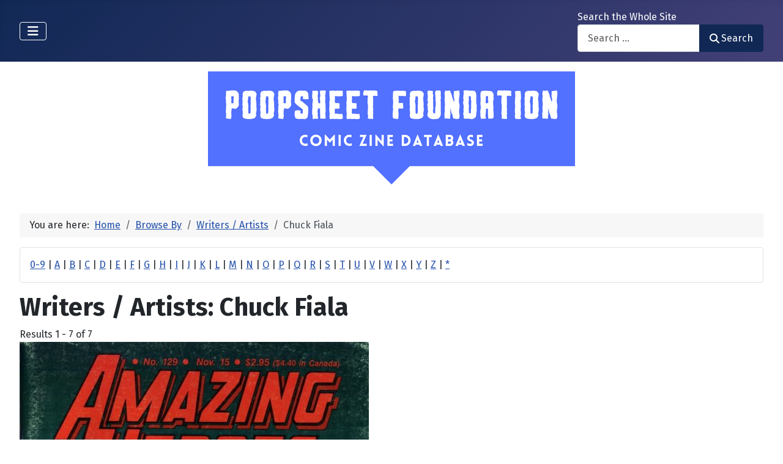

--- FILE ---
content_type: text/html; charset=utf-8
request_url: https://www.poopsheetfoundation.com/index.php/browse-by/writers-artists?value=Chuck%20Fiala
body_size: 11431
content:
<!DOCTYPE html>
<html lang="en-gb" dir="ltr">

<head>
    <meta charset="utf-8">
	<meta name="viewport" content="width=device-width, initial-scale=1">
	<meta name="description" content="Mini-comic and fanzine database of small press and fan publications from the 1960s to the present.">
	<meta name="generator" content="Joomla! - Open Source Content Management">
	<title>Writers / Artists: Chuck Fiala - Poopsheet Foundation</title>
	<link href="/media/system/images/joomla-favicon.svg" rel="icon" type="image/svg+xml">
	<link href="/media/system/images/favicon.ico" rel="alternate icon" type="image/vnd.microsoft.icon">
	<link href="/media/system/images/joomla-favicon-pinned.svg" rel="mask-icon" color="#000">

    <link href="/media/system/css/joomla-fontawesome.min.css?a833cf" rel="lazy-stylesheet"><noscript><link href="/media/system/css/joomla-fontawesome.min.css?a833cf" rel="stylesheet"></noscript>
	<link href="/media/vendor/bootstrap/css/bootstrap.min.css?5.3.3" rel="stylesheet">
	<link href="https://fonts.googleapis.com/css2?family=Fira+Sans:wght@100;300;400;700&amp;display=swap" rel="lazy-stylesheet" crossorigin="anonymous"><noscript><link href="https://fonts.googleapis.com/css2?family=Fira+Sans:wght@100;300;400;700&amp;display=swap" rel="stylesheet"></noscript>
	<link href="/media/templates/site/cassiopeia/css/template.min.css?a833cf" rel="stylesheet">
	<link href="/media/templates/site/cassiopeia/css/global/colors_standard.min.css?a833cf" rel="stylesheet">
	<link href="/media/com_mtree/css/tree.css?a833cf" rel="stylesheet" defer>
	<link href="/media/mod_mt_listings/css/mod_mt_listings.css?a833cf" rel="stylesheet">
	<link href="/media/plg_system_webauthn/css/button.min.css?a833cf" rel="stylesheet">
	<link href="/media/vendor/awesomplete/css/awesomplete.css?1.1.7" rel="stylesheet">
	<link href="/media/templates/site/cassiopeia/css/vendor/joomla-custom-elements/joomla-alert.min.css?0.4.1" rel="stylesheet">
	<link href="/components/com_mtree/templates/banyan/template.css" rel="stylesheet">
	<link href="/media/com_mtree/js/jquery.typeahead.css" rel="stylesheet">
	<link href="/media/mod_mt_alphaindex/css/mod_mt_alphaindex.css" rel="stylesheet">
	<style>:root {
		--hue: 214;
		--template-bg-light: #f0f4fb;
		--template-text-dark: #495057;
		--template-text-light: #ffffff;
		--template-link-color: var(--link-color);
		--template-special-color: #001B4C;
		--cassiopeia-font-family-body: "Fira Sans", sans-serif;
			--cassiopeia-font-family-headings: "Fira Sans", sans-serif;
			--cassiopeia-font-weight-normal: 400;
			--cassiopeia-font-weight-headings: 700;
	}</style>

    <script src="/media/vendor/metismenujs/js/metismenujs.min.js?1.4.0" defer></script>
	<script src="/media/vendor/jquery/js/jquery.min.js?3.7.1"></script>
	<script src="/media/legacy/js/jquery-noconflict.min.js?504da4"></script>
	<script src="/media/com_mtree/js/tree.js?a833cf" defer></script>
	<script type="application/json" class="joomla-script-options new">{"joomla.jtext":{"PLG_SYSTEM_WEBAUTHN_ERR_CANNOT_FIND_USERNAME":"Cannot find the username field in the login module. Sorry, Passwordless authentication will not work on this site unless you use a different login module.","PLG_SYSTEM_WEBAUTHN_ERR_EMPTY_USERNAME":"You need to enter your username (but NOT your password) before selecting the passkey login button.","PLG_SYSTEM_WEBAUTHN_ERR_INVALID_USERNAME":"The specified username does not correspond to a user account that has enabled passwordless login on this site.","JSHOWPASSWORD":"Show Password","JHIDEPASSWORD":"Hide Password","MOD_FINDER_SEARCH_VALUE":"Search &hellip;","COM_FINDER_SEARCH_FORM_LIST_LABEL":"Search Results","JLIB_JS_AJAX_ERROR_OTHER":"An error has occurred while fetching the JSON data: HTTP %s status code.","JLIB_JS_AJAX_ERROR_PARSE":"A parse error has occurred while processing the following JSON data:<br><code style=\"color:inherit;white-space:pre-wrap;padding:0;margin:0;border:0;background:inherit;\">%s<\/code>","ERROR":"Error","MESSAGE":"Message","NOTICE":"Notice","WARNING":"Warning","JCLOSE":"Close","JOK":"OK","JOPEN":"Open"},"finder-search":{"url":"\/index.php\/component\/finder\/?task=suggestions.suggest&format=json&tmpl=component&Itemid=101"},"system.paths":{"root":"","rootFull":"https:\/\/poopsheetfoundation.com\/","base":"","baseFull":"https:\/\/poopsheetfoundation.com\/"},"csrf.token":"30708ef8d5de14f96163b210dcb69c91","system.keepalive":{"interval":300000,"uri":"\/index.php\/component\/ajax\/?format=json"}}</script>
	<script src="/media/system/js/core.min.js?2cb912"></script>
	<script src="/media/templates/site/cassiopeia/js/template.min.js?a833cf" type="module"></script>
	<script src="/media/system/js/keepalive.min.js?08e025" type="module"></script>
	<script src="/media/system/js/fields/passwordview.min.js?61f142" defer></script>
	<script src="/media/vendor/bootstrap/js/collapse.min.js?5.3.3" type="module"></script>
	<script src="/media/templates/site/cassiopeia/js/mod_menu/menu-metismenu.min.js?a833cf" defer></script>
	<script src="/media/vendor/awesomplete/js/awesomplete.min.js?1.1.7" defer></script>
	<script src="/media/com_finder/js/finder.min.js?755761" type="module"></script>
	<script src="/media/system/js/messages.min.js?9a4811" type="module"></script>
	<script src="/media/plg_system_webauthn/js/login.min.js?a833cf" defer></script>
	<script src="/media/com_mtree/js/jquery.typeahead.min.js"></script>
	<script type="application/ld+json">{"@context":"https://schema.org","@type":"BreadcrumbList","@id":"https://poopsheetfoundation.com/#/schema/BreadcrumbList/17","itemListElement":[{"@type":"ListItem","position":1,"item":{"@id":"https://www.poopsheetfoundation.com/index.php","name":"Home"}},{"@type":"ListItem","position":2,"item":{"@id":"https://www.poopsheetfoundation.com/index.php/browse-by/","name":"Browse By"}},{"@type":"ListItem","position":3,"item":{"@id":"https://www.poopsheetfoundation.com/index.php/browse-by/writers-artists","name":"Writers / Artists"}},{"@type":"ListItem","position":4,"item":{"@id":"https://www.poopsheetfoundation.com/index.php/browse-by/writers-artists?value=Chuck%20Fiala","name":"Chuck Fiala"}}]}</script>
	<meta http-equiv="x-dns-prefetch-control" content="on">
	<link rel="dns-prefetch" href="//images-cdn.ecwid.com/">
	<link rel="dns-prefetch" href="//images.ecwid.com/">
	<link rel="dns-prefetch" href="//app.ecwid.com/">
	<link rel="dns-prefetch" href="//ecwid-static-ru.r.worldssl.net">
	<link rel="dns-prefetch" href="//ecwid-images-ru.r.worldssl.net">

</head>

<body class="site com_mtree wrapper-fluid view-listcats no-layout task-searchby itemid-101 has-sidebar-left has-sidebar-right">
    <header class="header container-header full-width">

        
        
        
                    <div class="grid-child container-nav">
                                    
<nav class="navbar navbar-expand-lg" aria-label="Main Menu">
    <button class="navbar-toggler navbar-toggler-right" type="button" data-bs-toggle="collapse" data-bs-target="#navbar1" aria-controls="navbar1" aria-expanded="false" aria-label="Toggle Navigation">
        <span class="icon-menu" aria-hidden="true"></span>
    </button>
    <div class="collapse navbar-collapse" id="navbar1">
        <ul class="mod-menu mod-menu_dropdown-metismenu metismenu mod-list  nav-pills">
<li class="metismenu-item item-101 level-1 default current active"><a href="/index.php" aria-current="page">Home</a></li><li class="metismenu-item item-128 level-1"><a href="https://pfminimart.com/blog" target="_blank" rel="noopener noreferrer">Blog</a></li><li class="metismenu-item item-114 level-1 deeper parent"><a href="/index.php/site-info" >Site Info</a><button class="mm-collapsed mm-toggler mm-toggler-link" aria-haspopup="true" aria-expanded="false" aria-label="Site Info"></button><ul class="mm-collapse"><li class="metismenu-item item-115 level-2"><a href="/index.php/site-info/things-to-know" >Things to Know</a></li><li class="metismenu-item item-116 level-2"><a href="/index.php/site-info/about-us" >About / Contact</a></li></ul></li><li class="metismenu-item item-130 level-1"><a href="/index.php/submit-information" >Submit Info</a></li><li class="metismenu-item item-117 level-1 deeper parent"><a href="https://pfminimart.com" target="_blank" rel="noopener noreferrer">Shop</a><button class="mm-collapsed mm-toggler mm-toggler-link" aria-haspopup="true" aria-expanded="false" aria-label="Shop"></button><ul class="mm-collapse"><li class="metismenu-item item-121 level-2"><a href="http://stores.ebay.com/The-Confused-Nudist/Comic-Books-Comix-/_i.html?_fsub=4518067012" target="_blank" rel="noopener noreferrer">Mini-Comics at eBay</a></li></ul></li><li class="metismenu-item item-134 level-1"><a href="https://pfminimart.com/community/" target="_blank" rel="noopener noreferrer">PF Community</a></li><li class="metismenu-item item-135 level-1"><a href="/index.php/history-articles" >History Articles</a></li></ul>
    </div>
</nav>

                                                    <div class="container-search">
                        <div class="search no-card ">
        
<form class="mod-finder js-finder-searchform form-search" action="/index.php/component/finder/search?Itemid=101" method="get" role="search">
    <label for="mod-finder-searchword110" class="finder">Search the Whole Site</label><div class="mod-finder__search input-group"><input type="text" name="q" id="mod-finder-searchword110" class="js-finder-search-query form-control" value="" placeholder="Search &hellip;"><button class="btn btn-primary" type="submit"><span class="icon-search icon-white" aria-hidden="true"></span> Search</button></div>
            <input type="hidden" name="Itemid" value="101"></form>
</div>

                    </div>
                            </div>
            </header>

    <div class="site-grid">
        
        
        
                    <div class="grid-child container-sidebar-left">
                <div class="sidebar-left card ">
            <h6 class="card-header ">Navigate</h6>        <div class="card-body">
                        <div class="tree-holder modMtDtree" id="modMtDtree">
			<ul class="treeselect">
				<li>
					<i class="fas fa-home"></i><a href="/index.php/component/mtree/">Home</a>
					<ul>
					<li><span class="far fa-xs fa-minus-square collapsible" aria-hidden="true" data-cat-id="78" data-target-type="plus"></span><span class="icon-category"><span class="fa fa-folder-open" aria-hidden="true" data-cat-id="78"  data-target-type="folder"></span></span><a class=" active" href="/index.php">Comic Zine Database<span class="text-muted fs-6">(17698)</span></a><ul class="subcategories  cat-id-78" data-cat-id="78" data-target-type="subcategories" ><li><span class="far fa-xs fa-plus-square collapsible" aria-hidden="true" data-cat-id="80" data-target-type="plus"></span><span class="icon-category"><span class="fa fa-folder" aria-hidden="true" data-cat-id="80"  data-target-type="folder"></span></span><a class="" href="/index.php/mini-comics">Mini-Comics<span class="text-muted fs-6">(13252)</span></a><ul class="subcategories visually-hidden cat-id-80" data-cat-id="80" data-target-type="subcategories" ><li><span class="far fa-xs fa-plus-square collapsible" aria-hidden="true" data-cat-id="82" data-target-type="plus"></span><span class="icon-category"><span class="fa fa-folder" aria-hidden="true" data-cat-id="82"  data-target-type="folder"></span></span><a class="" href="/index.php/mini-comics/reference-materials">Reference Materials<span class="text-muted fs-6">(913)</span></a><ul class="subcategories visually-hidden cat-id-82" data-cat-id="82" data-target-type="subcategories" ><li><span class="icon-category"><span class="fa fa-folder" aria-hidden="true" data-cat-id="83"  data-target-type="folder"></span></span><a class="" href="/index.php/mini-comics/reference-materials/catalogs">Catalogs<span class="text-muted fs-6">(134)</span></a></li></ul></li><li><span class="icon-category"><span class="fa fa-folder" aria-hidden="true" data-cat-id="81"  data-target-type="folder"></span></span><a class="" href="/index.php/mini-comics/advertising">Advertising<span class="text-muted fs-6">(32)</span></a></li><li><span class="icon-category"><span class="fa fa-folder" aria-hidden="true" data-cat-id="84"  data-target-type="folder"></span></span><a class="" href="/index.php/mini-comics/related-items">Related Items<span class="text-muted fs-6">(475)</span></a></li></ul></li><li><span class="far fa-xs fa-plus-square collapsible" aria-hidden="true" data-cat-id="85" data-target-type="plus"></span><span class="icon-category"><span class="fa fa-folder" aria-hidden="true" data-cat-id="85"  data-target-type="folder"></span></span><a class="" href="/index.php/fanzines">Fanzines<span class="text-muted fs-6">(4446)</span></a><ul class="subcategories visually-hidden cat-id-85" data-cat-id="85" data-target-type="subcategories" ><li><span class="icon-category"><span class="fa fa-folder" aria-hidden="true" data-cat-id="87"  data-target-type="folder"></span></span><a class="" href="/index.php/fanzines/convention-programs">Convention Programs<span class="text-muted fs-6">(203)</span></a></li><li><span class="icon-category"><span class="fa fa-folder" aria-hidden="true" data-cat-id="90"  data-target-type="folder"></span></span><a class="" href="/index.php/fanzines/apas">APAs<span class="text-muted fs-6">(178)</span></a></li><li><span class="icon-category"><span class="fa fa-folder" aria-hidden="true" data-cat-id="86"  data-target-type="folder"></span></span><a class="" href="/index.php/fanzines/reference-materials">Reference Materials<span class="text-muted fs-6">(32)</span></a></li><li><span class="icon-category"><span class="fa fa-folder" aria-hidden="true" data-cat-id="97"  data-target-type="folder"></span></span><a class="" href="/index.php/fanzines/catalogs">Catalogs<span class="text-muted fs-6">(9)</span></a></li><li><span class="icon-category"><span class="fa fa-folder" aria-hidden="true" data-cat-id="88"  data-target-type="folder"></span></span><a class="" href="/index.php/fanzines/advertising">Advertising<span class="text-muted fs-6">(32)</span></a></li><li><span class="icon-category"><span class="fa fa-folder" aria-hidden="true" data-cat-id="89"  data-target-type="folder"></span></span><a class="" href="/index.php/fanzines/related-items">Related Items<span class="text-muted fs-6">(84)</span></a></li></ul></li></ul></li>					</ul>
				</li>
			</ul>
		</div>
            </div>
</div>
<div class="sidebar-left card ">
            <h6 class="card-header ">Newly Added</h6>        <div class="card-body">
                <style type="text/css">
#mod_mt_listings69713a8c5b04f {
    --mod-mt-listings-image-size: 100px;
    --mod-mt-listings-name-alignment: left;
    --mod-mt-listings-cards-flex-direction: column;
	--mod-mt-listings-card-flex-direction: row;
	--mod-mt-listings-card-width: auto;
	--mod-mt-listings-card-style-border: 1px solid rgb(0 0 0 / 10%);
	--mod-mt-listings-card-style-border-shadow: none;
    --mod-mt-listings-card-style-background-color: transparent;
    --mod-mt-listings-card-padding: 0;
    --mod-mt-listings-card-media-border-radius: 0.25rem 0 0 0.25rem;
    --mod-mt-listings-card-media-padding: 0;
    --mod-mt-listings-card-media-image-height: auto;
    --mod-mt-listings-card-media-height: auto;
    --mod-mt-listings-thumb-container-height: 100%;
    --mod-mt-listings-thumb-container-width: var(--mod-mt-listings-image-size);
    --mod-mt-listings-image-overlay-width: 100%;
    --mod-mt-listings-card-data-justify-content: center;
}
</style><div id="mod_mt_listings69713a8c5b04f" class="mod_mt_listings cards">
<div class="listing-card"><a class="link-overlay" href="/index.php/mini-comics/reference-materials/escape-1-uk"></a><div class="media img" style="background-image: url('https://poopsheetfoundation.com/media/com_mtree/images/listings/m/37669.jpg');" role="img" alt="Escape #01"><div class="top-listing-thumb"><div class="img"><div class="img-overlay"></div></div></div></div><div class="data"><div class="field name"><div class="value">Escape #01</div></div><div class="field category"><div class="value"><a href="/index.php/mini-comics/reference-materials">Reference Materials</a></div></div><div class="field"><div class="value"><a rel="tag" class="tag mt-field-39-value-1983" href="/index.php/component/mtree/browse-by/publish-date?value=1983">1983</a></div></div></div></div><div class="listing-card"><a class="link-overlay" href="/index.php/mini-comics/dynamite-10-steve-keeter"></a><div class="media img" style="background-image: url('https://poopsheetfoundation.com/media/com_mtree/images/listings/m/37667.jpg');" role="img" alt="Dynamite #10"><div class="top-listing-thumb"><div class="img"><div class="img-overlay"></div></div></div></div><div class="data"><div class="field name"><div class="value">Dynamite #10</div></div><div class="field category"><div class="value"><a href="/index.php/mini-comics">Mini-Comics</a></div></div><div class="field"><div class="value"><a rel="tag" class="tag mt-field-37-value-steve-keeter" href="/index.php/component/mtree/browse-by/publisher?value=Steve+Keeter">Steve Keeter</a></div></div><div class="field"><div class="value"><a rel="tag" class="tag mt-field-38-value-happy-face-publications" href="/index.php/component/mtree/browse-by/publishing-imprint?value=Happy+Face+Publications">Happy Face Publications</a></div></div><div class="field"><div class="value"><a rel="tag" class="tag mt-field-39-value-1987" href="/index.php/component/mtree/browse-by/publish-date?value=1987">1987</a></div></div></div></div><div class="listing-card"><a class="link-overlay" href="/index.php/mini-comics/dust-kauffman-1"></a><div class="media img" style="background-image: url('https://poopsheetfoundation.com/media/com_mtree/images/listings/m/37665.jpg');" role="img" alt="Dust [Kauffman] #1"><div class="top-listing-thumb"><div class="img"><div class="img-overlay"></div></div></div></div><div class="data"><div class="field name"><div class="value">Dust [Kauffman] #1</div></div><div class="field category"><div class="value"><a href="/index.php/mini-comics">Mini-Comics</a></div></div><div class="field"><div class="value"><a rel="tag" class="tag mt-field-38-value-kmk-productions" href="/index.php/component/mtree/browse-by/publishing-imprint?value=KMK+Productions">KMK Productions</a></div></div><div class="field"><div class="value"><a rel="tag" class="tag mt-field-39-value-1989" href="/index.php/component/mtree/browse-by/publish-date?value=1989">1989</a></div></div></div></div><div class="listing-card"><a class="link-overlay" href="/index.php/mini-comics/dungar-47"></a><div class="media img" style="background-image: url('https://poopsheetfoundation.com/media/com_mtree/images/listings/m/37663.jpg');" role="img" alt="Dungar #47"><div class="top-listing-thumb"><div class="img"><div class="img-overlay"></div></div></div></div><div class="data"><div class="field name"><div class="value">Dungar #47</div></div><div class="field category"><div class="value"><a href="/index.php/mini-comics">Mini-Comics</a></div></div><div class="field"><div class="value"><a rel="tag" class="tag mt-field-37-value-ian-shires" href="/index.php/component/mtree/browse-by/publisher?value=Ian+Shires">Ian Shires</a></div></div><div class="field"><div class="value"><a rel="tag" class="tag mt-field-38-value-dimestore-productions" href="/index.php/component/mtree/browse-by/publishing-imprint?value=Dimestore+Productions">Dimestore Productions</a></div></div><div class="field"><div class="value"><a rel="tag" class="tag mt-field-39-value-1995" href="/index.php/component/mtree/browse-by/publish-date?value=1995">1995</a></div></div></div></div><div class="listing-card"><a class="link-overlay" href="/index.php/mini-comics/down-and-out-in-berkeley-and-oakland-3"></a><div class="media img" style="background-image: url('https://poopsheetfoundation.com/media/com_mtree/images/listings/m/37661.jpg');" role="img" alt="Down and Out in Berkeley and Oakland #3"><div class="top-listing-thumb"><div class="img"><div class="img-overlay"></div></div></div></div><div class="data"><div class="field name"><div class="value">Down and Out in Berkeley and Oakland #3</div></div><div class="field category"><div class="value"><a href="/index.php/mini-comics">Mini-Comics</a></div></div><div class="field"><div class="value"><a rel="tag" class="tag mt-field-39-value-1994" href="/index.php/component/mtree/browse-by/publish-date?value=1994">1994</a></div></div></div></div><div class="listing-card"><a class="link-overlay" href="/index.php/mini-comics/double-paradox-publications-4"></a><div class="media img" style="background-image: url('https://poopsheetfoundation.com/media/com_mtree/images/listings/m/37659.jpg');" role="img" alt="Double Paradox Publications #4"><div class="top-listing-thumb"><div class="img"><div class="img-overlay"></div></div></div></div><div class="data"><div class="field name"><div class="value">Double Paradox Publications #4</div></div><div class="field category"><div class="value"><a href="/index.php/mini-comics">Mini-Comics</a></div></div><div class="field"><div class="value"><a rel="tag" class="tag mt-field-39-value-1983" href="/index.php/component/mtree/browse-by/publish-date?value=1983%3F">1983?</a></div></div></div></div><div class="listing-card"><a class="link-overlay" href="/index.php/mini-comics/double-paradox-publications-3"></a><div class="media img" style="background-image: url('https://poopsheetfoundation.com/media/com_mtree/images/listings/m/37657.jpg');" role="img" alt="Double Paradox Publications #3"><div class="top-listing-thumb"><div class="img"><div class="img-overlay"></div></div></div></div><div class="data"><div class="field name"><div class="value">Double Paradox Publications #3</div></div><div class="field category"><div class="value"><a href="/index.php/mini-comics">Mini-Comics</a></div></div><div class="field"><div class="value"><a rel="tag" class="tag mt-field-39-value-1983" href="/index.php/component/mtree/browse-by/publish-date?value=1983%3F">1983?</a></div></div></div></div><div class="listing-card"><a class="link-overlay" href="/index.php/mini-comics/doodle-pad-jcc-1996"></a><div class="media img" style="background-image: url('https://poopsheetfoundation.com/media/com_mtree/images/listings/m/37655.jpg');" role="img" alt="Doodle Pad J.C.C. 1996"><div class="top-listing-thumb"><div class="img"><div class="img-overlay"></div></div></div></div><div class="data"><div class="field name"><div class="value">Doodle Pad J.C.C. 1996</div></div><div class="field category"><div class="value"><a href="/index.php/mini-comics">Mini-Comics</a></div></div><div class="field"><div class="value"><a rel="tag" class="tag mt-field-37-value-bill-fitts" href="/index.php/component/mtree/browse-by/publisher?value=Bill+Fitts">Bill Fitts</a></div></div><div class="field"><div class="value"><a rel="tag" class="tag mt-field-38-value-wildcat-press" href="/index.php/component/mtree/browse-by/publishing-imprint?value=Wildcat+Press">Wildcat Press</a></div></div><div class="field"><div class="value"><a rel="tag" class="tag mt-field-39-value-1997" href="/index.php/component/mtree/browse-by/publish-date?value=1997%3F">1997?</a></div></div></div></div><div class="listing-card"><a class="link-overlay" href="/index.php/mini-comics/dog-gone-jerry-collins"></a><div class="media img" style="background-image: url('https://poopsheetfoundation.com/media/com_mtree/images/listings/m/37651.jpg');" role="img" alt="Dog Gone"><div class="top-listing-thumb"><div class="img"><div class="img-overlay"></div></div></div></div><div class="data"><div class="field name"><div class="value">Dog Gone</div></div><div class="field category"><div class="value"><a href="/index.php/mini-comics">Mini-Comics</a></div></div><div class="field"><div class="value"><a rel="tag" class="tag mt-field-39-value-1996" href="/index.php/component/mtree/browse-by/publish-date?value=1996">1996</a></div></div></div></div><div class="listing-card"><a class="link-overlay" href="/index.php/mini-comics/depraved-comix-1"></a><div class="media img" style="background-image: url('https://poopsheetfoundation.com/media/com_mtree/images/listings/m/37648.jpg');" role="img" alt="Depraved Comix #1"><div class="top-listing-thumb"><div class="img"><div class="img-overlay"></div></div></div></div><div class="data"><div class="field name"><div class="value">Depraved Comix #1</div></div><div class="field category"><div class="value"><a href="/index.php/mini-comics">Mini-Comics</a></div></div><div class="field"><div class="value"><a rel="tag" class="tag mt-field-38-value-new-wave-publications" href="/index.php/component/mtree/browse-by/publishing-imprint?value=New+Wave+Publications">New Wave Publications</a></div></div><div class="field"><div class="value"><a rel="tag" class="tag mt-field-39-value-1982" href="/index.php/component/mtree/browse-by/publish-date?value=1982">1982</a></div></div></div></div><div class="showmore"><a href="/index.php/component/mtree/new?Itemid=101" class="">Show more...<i class="fas fa-chevron-right"></i></a></div></div>    </div>
</div>
<div class="sidebar-left card ">
            <h6 class="card-header ">Recently Updated</h6>        <div class="card-body">
                <style type="text/css">
#mod_mt_listings69713a8c82928 {
    --mod-mt-listings-image-size: 100px;
    --mod-mt-listings-name-alignment: left;
    --mod-mt-listings-cards-flex-direction: column;
	--mod-mt-listings-card-flex-direction: row;
	--mod-mt-listings-card-width: auto;
	--mod-mt-listings-card-style-border: 1px solid rgb(0 0 0 / 10%);
	--mod-mt-listings-card-style-border-shadow: none;
    --mod-mt-listings-card-style-background-color: transparent;
    --mod-mt-listings-card-padding: 0;
    --mod-mt-listings-card-media-border-radius: 0.25rem 0 0 0.25rem;
    --mod-mt-listings-card-media-padding: 0;
    --mod-mt-listings-card-media-image-height: auto;
    --mod-mt-listings-card-media-height: auto;
    --mod-mt-listings-thumb-container-height: 100%;
    --mod-mt-listings-thumb-container-width: var(--mod-mt-listings-image-size);
    --mod-mt-listings-image-overlay-width: 100%;
    --mod-mt-listings-card-data-justify-content: center;
}
</style><div id="mod_mt_listings69713a8c82928" class="mod_mt_listings cards">
<div class="listing-card"><a class="link-overlay" href="/index.php/mini-comics/eccentrics"></a><div class="media img" style="background-image: url('https://poopsheetfoundation.com/media/com_mtree/images/listings/m/8935.jpg');" role="img" alt="Eccentrics"><div class="top-listing-thumb"><div class="img"><div class="img-overlay"></div></div></div></div><div class="data"><div class="field name"><div class="value">Eccentrics</div></div><div class="field"><div class="value"><a rel="tag" class="tag mt-field-37-value-brad-w-foster" href="/index.php/component/mtree/browse-by/publisher?value=Brad+W.+Foster">Brad W. Foster</a></div></div><div class="field"><div class="value"><a rel="tag" class="tag mt-field-38-value-jabberwocky-graphix" href="/index.php/component/mtree/browse-by/publishing-imprint?value=Jabberwocky+Graphix">Jabberwocky Graphix</a></div></div><div class="field"><div class="value"><a rel="tag" class="tag mt-field-39-value-1980" href="/index.php/component/mtree/browse-by/publish-date?value=1980">1980</a></div></div></div></div><div class="listing-card"><a class="link-overlay" href="/index.php/mini-comics/eccentricity-13-chuck-bunker"></a><div class="media img" style="background-image: url('https://poopsheetfoundation.com/media/com_mtree/images/listings/m/32205.jpg');" role="img" alt="Eccentricity! #13"><div class="top-listing-thumb"><div class="img"><div class="img-overlay"></div></div></div></div><div class="data"><div class="field name"><div class="value">Eccentricity! #13</div></div><div class="field"><div class="value"><a rel="tag" class="tag mt-field-37-value-chuck-bunker" href="/index.php/component/mtree/browse-by/publisher?value=Chuck+Bunker">Chuck Bunker</a></div></div><div class="field"><div class="value"><a rel="tag" class="tag mt-field-38-value-paper-comedian-publications" href="/index.php/component/mtree/browse-by/publishing-imprint?value=Paper+Comedian+Publications">Paper Comedian Publications</a></div></div><div class="field"><div class="value"><a rel="tag" class="tag mt-field-39-value-1981" href="/index.php/component/mtree/browse-by/publish-date?value=1981">1981</a></div></div></div></div><div class="listing-card"><a class="link-overlay" href="/index.php/mini-comics/eccentricity-1-chuck-bunker"></a><div class="media img" style="background-image: url('https://poopsheetfoundation.com/media/com_mtree/images/noimage_thb.png');" role="img" alt="Eccentricity! #01"><div class="top-listing-thumb"><div class="img">				<div class="img-overlay"></div>
				</div>
				</div></div><div class="data"><div class="field name"><div class="value">Eccentricity! #01</div></div><div class="field"><div class="value"><a rel="tag" class="tag mt-field-39-value-1985" href="/index.php/component/mtree/browse-by/publish-date?value=1985%3F">1985?</a></div></div></div></div><div class="listing-card"><a class="link-overlay" href="/index.php/mini-comics/dust-1"></a><div class="media img" style="background-image: url('https://poopsheetfoundation.com/media/com_mtree/images/listings/m/25295.jpg');" role="img" alt="Dust [Battaglia] #1"><div class="top-listing-thumb"><div class="img"><div class="img-overlay"></div></div></div></div><div class="data"><div class="field name"><div class="value">Dust [Battaglia] #1</div></div><div class="field"><div class="value"><a rel="tag" class="tag mt-field-37-value-mike-battaglia" href="/index.php/component/mtree/browse-by/publisher?value=Mike+Battaglia">Mike Battaglia</a></div></div><div class="field"><div class="value"><a rel="tag" class="tag mt-field-39-value-1998" href="/index.php/component/mtree/browse-by/publish-date?value=1998">1998</a></div></div></div></div><div class="listing-card"><a class="link-overlay" href="/index.php/mini-comics/doodle-pad-jcc-1996"></a><div class="media img" style="background-image: url('https://poopsheetfoundation.com/media/com_mtree/images/listings/m/37655.jpg');" role="img" alt="Doodle Pad J.C.C. 1996"><div class="top-listing-thumb"><div class="img"><div class="img-overlay"></div></div></div></div><div class="data"><div class="field name"><div class="value">Doodle Pad J.C.C. 1996</div></div><div class="field"><div class="value"><a rel="tag" class="tag mt-field-37-value-bill-fitts" href="/index.php/component/mtree/browse-by/publisher?value=Bill+Fitts">Bill Fitts</a></div></div><div class="field"><div class="value"><a rel="tag" class="tag mt-field-38-value-wildcat-press" href="/index.php/component/mtree/browse-by/publishing-imprint?value=Wildcat+Press">Wildcat Press</a></div></div><div class="field"><div class="value"><a rel="tag" class="tag mt-field-39-value-1997" href="/index.php/component/mtree/browse-by/publish-date?value=1997%3F">1997?</a></div></div></div></div><div class="listing-card"><a class="link-overlay" href="/index.php/mini-comics/domino-dolphin-moon"></a><div class="media img" style="background-image: url('https://poopsheetfoundation.com/media/com_mtree/images/listings/m/37653.jpg');" role="img" alt="Domino"><div class="top-listing-thumb"><div class="img"><div class="img-overlay"></div></div></div></div><div class="data"><div class="field name"><div class="value">Domino</div></div><div class="field"><div class="value"><a rel="tag" class="tag mt-field-38-value-dolphin-moon-press" href="/index.php/component/mtree/browse-by/publishing-imprint?value=Dolphin-Moon+Press">Dolphin-Moon Press</a></div></div><div class="field"><div class="value"><a rel="tag" class="tag mt-field-39-value-1984" href="/index.php/component/mtree/browse-by/publish-date?value=1984">1984</a></div></div></div></div><div class="listing-card"><a class="link-overlay" href="/index.php/mini-comics/dog-comix-5-gary-fields"></a><div class="media img" style="background-image: url('https://poopsheetfoundation.com/media/com_mtree/images/listings/m/24952.jpg');" role="img" alt="Dog Comix #05 (1st-2nd)"><div class="top-listing-thumb"><div class="img"><div class="img-overlay"></div></div></div></div><div class="data"><div class="field name"><div class="value">Dog Comix #05 (1st-2nd)</div></div><div class="field"><div class="value"><a rel="tag" class="tag mt-field-37-value-randy-paske" href="/index.php/component/mtree/browse-by/publisher?value=Randy+Paske">Randy Paske</a>, <a rel="tag" class="tag mt-field-37-value-bob-pfeffer" href="/index.php/component/mtree/browse-by/publisher?value=Bob+Pfeffer">Bob Pfeffer</a></div></div><div class="field"><div class="value"><a rel="tag" class="tag mt-field-38-value-high-school-comics" href="/index.php/component/mtree/browse-by/publishing-imprint?value=High+School+Comics">High School Comics</a></div></div><div class="field"><div class="value"><a rel="tag" class="tag mt-field-39-value-1990" href="/index.php/component/mtree/browse-by/publish-date?value=1990">1990</a>, <a rel="tag" class="tag mt-field-39-value-1991" href="/index.php/component/mtree/browse-by/publish-date?value=1991">1991</a></div></div></div></div><div class="listing-card"><a class="link-overlay" href="/index.php/mini-comics/diddley-squat-4"></a><div class="media img" style="background-image: url('https://poopsheetfoundation.com/media/com_mtree/images/listings/m/32183.jpg');" role="img" alt="Diddley Squat #4"><div class="top-listing-thumb"><div class="img"><div class="img-overlay"></div></div></div></div><div class="data"><div class="field name"><div class="value">Diddley Squat #4</div></div><div class="field"><div class="value"><a rel="tag" class="tag mt-field-37-value-chuck-bunker" href="/index.php/component/mtree/browse-by/publisher?value=Chuck+Bunker">Chuck Bunker</a></div></div><div class="field"><div class="value"><a rel="tag" class="tag mt-field-38-value-chuckles-productions" href="/index.php/component/mtree/browse-by/publishing-imprint?value=Chuckles+Productions">Chuckles Productions</a></div></div><div class="field"><div class="value"><a rel="tag" class="tag mt-field-39-value-1985" href="/index.php/component/mtree/browse-by/publish-date?value=1985">1985</a></div></div></div></div><div class="listing-card"><a class="link-overlay" href="/index.php/mini-comics/reference-materials/catalogs/demcomics-catalog-2"></a><div class="media img" style="background-image: url('https://poopsheetfoundation.com/media/com_mtree/images/listings/m/37646.jpg');" role="img" alt="Demcomics Catalog #2"><div class="top-listing-thumb"><div class="img"><div class="img-overlay"></div></div></div></div><div class="data"><div class="field name"><div class="value">Demcomics Catalog #2</div></div><div class="field"><div class="value"><a rel="tag" class="tag mt-field-37-value-steve-leach" href="/index.php/component/mtree/browse-by/publisher?value=Steve+Leach">Steve Leach</a></div></div><div class="field"><div class="value"><a rel="tag" class="tag mt-field-38-value-demcomics" href="/index.php/component/mtree/browse-by/publishing-imprint?value=Demcomics">Demcomics</a></div></div><div class="field"><div class="value"><a rel="tag" class="tag mt-field-39-value-1985" href="/index.php/component/mtree/browse-by/publish-date?value=1985">1985</a></div></div></div></div><div class="listing-card"><a class="link-overlay" href="/index.php/mini-comics/reference-materials/catalogs/dark-horse-comix-catalog-1"></a><div class="media img" style="background-image: url('https://poopsheetfoundation.com/media/com_mtree/images/listings/m/32275.jpg');" role="img" alt="Dark Horse Comix Catalog #1"><div class="top-listing-thumb"><div class="img"><div class="img-overlay"></div></div></div></div><div class="data"><div class="field name"><div class="value">Dark Horse Comix Catalog #1</div></div><div class="field"><div class="value"><a rel="tag" class="tag mt-field-37-value-jeff-gaither" href="/index.php/component/mtree/browse-by/publisher?value=Jeff+Gaither">Jeff Gaither</a></div></div><div class="field"><div class="value"><a rel="tag" class="tag mt-field-38-value-dark-horse-comix" href="/index.php/component/mtree/browse-by/publishing-imprint?value=Dark+Horse+Comix">Dark Horse Comix</a></div></div><div class="field"><div class="value"><a rel="tag" class="tag mt-field-39-value-1986" href="/index.php/component/mtree/browse-by/publish-date?value=1986%3F">1986?</a></div></div></div></div><div class="showmore"><a href="/index.php/component/mtree/updated?Itemid=101" class="">Show more...<i class="fas fa-chevron-right"></i></a></div></div>    </div>
</div>

            </div>
        
        <div class="grid-child container-component">
            <div class="breadcrumbs no-card ">
        
<div id="mod-custom147" class="mod-custom custom">
    <p style="text-align: center;"><a href="/index.php"><img src="/images/Comic%20Zine%20Database%20header%20Canva%20-%20larger%20font1.png" width="600" height="200" /></a></p></div>
</div>
<nav class="mod-breadcrumbs__wrapper" aria-label="Breadcrumbs">
    <ol class="mod-breadcrumbs breadcrumb px-3 py-2">
                    <li class="mod-breadcrumbs__here float-start">
                You are here: &#160;
            </li>
        
        <li class="mod-breadcrumbs__item breadcrumb-item"><a href="/index.php" class="pathway"><span>Home</span></a></li><li class="mod-breadcrumbs__item breadcrumb-item"><a href="/index.php/browse-by/" class="pathway"><span>Browse By</span></a></li><li class="mod-breadcrumbs__item breadcrumb-item"><a href="/index.php/browse-by/writers-artists" class="pathway"><span>Writers / Artists</span></a></li><li class="mod-breadcrumbs__item breadcrumb-item active"><span>Chuck Fiala</span></li>    </ol>
    </nav>
<div class="breadcrumbs card ">
        <div class="card-body">
                <div class="mod_mt_alphaindex horizontal">
<a class="alpha" href="/index.php/component/mtree/list-alpha/0-9"><span>0-9</span></a> | <a class="alpha" href="/index.php/component/mtree/list-alpha/a"><span>A</span></a> | <a class="alpha" href="/index.php/component/mtree/list-alpha/b"><span>B</span></a> | <a class="alpha" href="/index.php/component/mtree/list-alpha/c"><span>C</span></a> | <a class="alpha" href="/index.php/component/mtree/list-alpha/d"><span>D</span></a> | <a class="alpha" href="/index.php/component/mtree/list-alpha/e"><span>E</span></a> | <a class="alpha" href="/index.php/component/mtree/list-alpha/f"><span>F</span></a> | <a class="alpha" href="/index.php/component/mtree/list-alpha/g"><span>G</span></a> | <a class="alpha" href="/index.php/component/mtree/list-alpha/h"><span>H</span></a> | <a class="alpha" href="/index.php/component/mtree/list-alpha/i"><span>I</span></a> | <a class="alpha" href="/index.php/component/mtree/list-alpha/j"><span>J</span></a> | <a class="alpha" href="/index.php/component/mtree/list-alpha/k"><span>K</span></a> | <a class="alpha" href="/index.php/component/mtree/list-alpha/l"><span>L</span></a> | <a class="alpha" href="/index.php/component/mtree/list-alpha/m"><span>M</span></a> | <a class="alpha" href="/index.php/component/mtree/list-alpha/n"><span>N</span></a> | <a class="alpha" href="/index.php/component/mtree/list-alpha/o"><span>O</span></a> | <a class="alpha" href="/index.php/component/mtree/list-alpha/p"><span>P</span></a> | <a class="alpha" href="/index.php/component/mtree/list-alpha/q"><span>Q</span></a> | <a class="alpha" href="/index.php/component/mtree/list-alpha/r"><span>R</span></a> | <a class="alpha" href="/index.php/component/mtree/list-alpha/s"><span>S</span></a> | <a class="alpha" href="/index.php/component/mtree/list-alpha/t"><span>T</span></a> | <a class="alpha" href="/index.php/component/mtree/list-alpha/u"><span>U</span></a> | <a class="alpha" href="/index.php/component/mtree/list-alpha/v"><span>V</span></a> | <a class="alpha" href="/index.php/component/mtree/list-alpha/w"><span>W</span></a> | <a class="alpha" href="/index.php/component/mtree/list-alpha/x"><span>X</span></a> | <a class="alpha" href="/index.php/component/mtree/list-alpha/y"><span>Y</span></a> | <a class="alpha" href="/index.php/component/mtree/list-alpha/z"><span>Z</span></a> | <a class="alpha" href="/index.php/component/mtree/list-alpha/%2A"><span>*</span></a></div>    </div>
</div>

            
            <div id="system-message-container" aria-live="polite"></div>

            <main>
                <div class="mt-page-browse-by-results" id="mt-page-browse-by-writers-artists-chuck-fiala" class="mt-template-banyan cf-id-49 cat-id-78 tlcat-id-78">
	<h1 class="contentheading">
		<span class="customfieldcaption">Writers / Artists: </span><span class="customfieldvalue">Chuck Fiala</span>	</h1>

	<div class="mt-listings mt-ls-style-7">
			<div class="mt-listings-pages pages-links">
		<span class="mt-x-listings">
			<span>
Results 1 - 7 of 7</span></span>
					</div>
		
		<div class="mt-listings-spacing-top"></div>

		<div class="mt-listings-list">
		<div class="row"><div class="col-lg-6" data-link-id="275">
	<div class="listing-summary">
	<div class="summary-view-image"><a href="/index.php/component/mtree/pf-permanent-archive/related-items/amazing-heroes-129"><img border="0" src="https://poopsheetfoundation.com/media/com_mtree/images/listings/m/26471.jpg" width="571" height="900" class="image-left" alt="Amazing Heroes #129" /></a> </div>	<div class="summary-view-details mt-ls-has-image">
				<div class="mt-ls-header">
			<h3><a href="/index.php/component/mtree/pf-permanent-archive/related-items/amazing-heroes-129" ><span itemprop="name">Amazing Heroes #129</span></a> </h3>
		</div>			<div class="mt-ls-fields mt-ls-field-focus">
									<div class="mt-ls-field mfieldtype_mtags">
						<a rel="tag" class="tag mt-field-49-value-scott-shaw" href="/index.php/component/mtree/browse-by/writers-artists?value=Scott+Shaw%21">Scott Shaw!</a>, <a rel="tag" class="tag mt-field-49-value-chuck-fiala" href="/index.php/component/mtree/browse-by/writers-artists?value=Chuck+Fiala">Chuck Fiala</a>, <a rel="tag" class="tag mt-field-49-value-stan-sakai" href="/index.php/component/mtree/browse-by/writers-artists?value=Stan+Sakai">Stan Sakai</a>, <a rel="tag" class="tag mt-field-49-value-jim-engel" href="/index.php/component/mtree/browse-by/writers-artists?value=Jim+Engel">Jim Engel</a>, <a rel="tag" class="tag mt-field-49-value-arn-saba" href="/index.php/component/mtree/browse-by/writers-artists?value=Arn+Saba">Arn Saba</a>, <a rel="tag" class="tag mt-field-49-value-steve-lafler" href="/index.php/component/mtree/browse-by/writers-artists?value=Steve+Lafler">Steve Lafler</a>, <a rel="tag" class="tag mt-field-49-value-tom-stazer" href="/index.php/component/mtree/browse-by/writers-artists?value=Tom+Stazer">Tom Stazer</a>, <a rel="tag" class="tag mt-field-49-value-reed-waller" href="/index.php/component/mtree/browse-by/writers-artists?value=Reed+Waller">Reed Waller</a>, <a rel="tag" class="tag mt-field-49-value-ken-mitchroney" href="/index.php/component/mtree/browse-by/writers-artists?value=Ken+Mitchroney">Ken Mitchroney</a>, <a rel="tag" class="tag mt-field-49-value-mike-kazaleh" href="/index.php/component/mtree/browse-by/writers-artists?value=Mike+Kazaleh">Mike Kazaleh</a>, <a rel="tag" class="tag mt-field-49-value-art-spiegelman" href="/index.php/component/mtree/browse-by/writers-artists?value=Art+Spiegelman">Art Spiegelman</a>, <a rel="tag" class="tag mt-field-49-value-matt-groening" href="/index.php/component/mtree/browse-by/writers-artists?value=Matt+Groening">Matt Groening</a>, <a rel="tag" class="tag mt-field-49-value-tim-fuller" href="/index.php/component/mtree/browse-by/writers-artists?value=Tim+Fuller">Tim Fuller</a>, <a rel="tag" class="tag mt-field-49-value-marc-schirmeister" href="/index.php/component/mtree/browse-by/writers-artists?value=Marc+Schirmeister">Marc Schirmeister</a>, <a rel="tag" class="tag mt-field-49-value-bob-conway" href="/index.php/component/mtree/browse-by/writers-artists?value=Bob+Conway">Bob Conway</a>, <a rel="tag" class="tag mt-field-49-value-mark-armstrong" href="/index.php/component/mtree/browse-by/writers-artists?value=Mark+Armstrong">Mark Armstrong</a>, <a rel="tag" class="tag mt-field-49-value-kevin-lenagh" href="/index.php/component/mtree/browse-by/writers-artists?value=Kevin+Lenagh">Kevin Lenagh</a>, <a rel="tag" class="tag mt-field-49-value-j-p-morgan" href="/index.php/component/mtree/browse-by/writers-artists?value=J.P.+Morgan">J.P. Morgan</a>, <a rel="tag" class="tag mt-field-49-value-joe-sinardi" href="/index.php/component/mtree/browse-by/writers-artists?value=Joe+Sinardi">Joe Sinardi</a>, <a rel="tag" class="tag mt-field-49-value-monica-sharp" href="/index.php/component/mtree/browse-by/writers-artists?value=Monica+Sharp">Monica Sharp</a>, <a rel="tag" class="tag mt-field-49-value-dave-garcia" href="/index.php/component/mtree/browse-by/writers-artists?value=Dave+Garcia">Dave Garcia</a>, <a rel="tag" class="tag mt-field-49-value-mark-martin" href="/index.php/component/mtree/browse-by/writers-artists?value=Mark+Martin">Mark Martin</a>, <a rel="tag" class="tag mt-field-49-value-stephen-destefano" href="/index.php/component/mtree/browse-by/writers-artists?value=Stephen+DeStefano">Stephen DeStefano</a>, <a rel="tag" class="tag mt-field-49-value-jim-bradrick" href="/index.php/component/mtree/browse-by/writers-artists?value=Jim+Bradrick">Jim Bradrick</a>, <a rel="tag" class="tag mt-field-49-value-anthony-van-bruggen" href="/index.php/component/mtree/browse-by/writers-artists?value=Anthony+Van+Bruggen">Anthony Van Bruggen</a>, <a rel="tag" class="tag mt-field-49-value-gary-fields" href="/index.php/component/mtree/browse-by/writers-artists?value=Gary+Fields">Gary Fields</a>, <a rel="tag" class="tag mt-field-49-value-don-rosa" href="/index.php/component/mtree/browse-by/writers-artists?value=Don+Rosa">Don Rosa</a>, <a rel="tag" class="tag mt-field-49-value-william-messner-loebs" href="/index.php/component/mtree/browse-by/writers-artists?value=William+Messner-Loebs">William Messner-Loebs</a>, <a rel="tag" class="tag mt-field-49-value-cathy-hill" href="/index.php/component/mtree/browse-by/writers-artists?value=Cathy+Hill">Cathy Hill</a>, <a rel="tag" class="tag mt-field-49-value-robert-haynie" href="/index.php/component/mtree/browse-by/writers-artists?value=Robert+Haynie">Robert Haynie</a>, <a rel="tag" class="tag mt-field-49-value-edd-vick" href="/index.php/component/mtree/browse-by/writers-artists?value=Edd+Vick">Edd Vick</a>, <a rel="tag" class="tag mt-field-49-value-dave-bennett" href="/index.php/component/mtree/browse-by/writers-artists?value=Dave+Bennett">Dave Bennett</a>, <a rel="tag" class="tag mt-field-49-value-wendel-washer" href="/index.php/component/mtree/browse-by/writers-artists?value=Wendel+Washer">Wendel Washer</a>, <a rel="tag" class="tag mt-field-49-value-juan-alfonso" href="/index.php/component/mtree/browse-by/writers-artists?value=Juan+Alfonso">Juan Alfonso</a>, <a rel="tag" class="tag mt-field-49-value-john-speidel" href="/index.php/component/mtree/browse-by/writers-artists?value=John+Speidel">John Speidel</a>, <a rel="tag" class="tag mt-field-49-value-robert-carspecken" href="/index.php/component/mtree/browse-by/writers-artists?value=Robert+Carspecken">Robert Carspecken</a>, <a rel="tag" class="tag mt-field-49-value-louis-scarborough" href="/index.php/component/mtree/browse-by/writers-artists?value=Louis+Scarborough">Louis Scarborough</a>, <a rel="tag" class="tag mt-field-49-value-tracy-horton" href="/index.php/component/mtree/browse-by/writers-artists?value=Tracy+Horton">Tracy Horton</a>, <a rel="tag" class="tag mt-field-49-value-jim-groat" href="/index.php/component/mtree/browse-by/writers-artists?value=Jim+Groat">Jim Groat</a>, <a rel="tag" class="tag mt-field-49-value-deal-whitley" href="/index.php/component/mtree/browse-by/writers-artists?value=Deal+Whitley">Deal Whitley</a>, <a rel="tag" class="tag mt-field-49-value-wayne-modjeski" href="/index.php/component/mtree/browse-by/writers-artists?value=Wayne+Modjeski">Wayne Modjeski</a>, <a rel="tag" class="tag mt-field-49-value-mark-wallace" href="/index.php/component/mtree/browse-by/writers-artists?value=Mark+Wallace">Mark Wallace</a>, <a rel="tag" class="tag mt-field-49-value-ken-sample" href="/index.php/component/mtree/browse-by/writers-artists?value=Ken+Sample">Ken Sample</a>, <a rel="tag" class="tag mt-field-49-value-ken-fletcher" href="/index.php/component/mtree/browse-by/writers-artists?value=Ken+Fletcher">Ken Fletcher</a>, <a rel="tag" class="tag mt-field-49-value-mike-kelly" href="/index.php/component/mtree/browse-by/writers-artists?value=Mike+Kelly">Mike Kelly</a>, <a rel="tag" class="tag mt-field-49-value-jim-korkis" href="/index.php/component/mtree/browse-by/writers-artists?value=Jim+Korkis">Jim Korkis</a>, <a rel="tag" class="tag mt-field-49-value-fred-patten" href="/index.php/component/mtree/browse-by/writers-artists?value=Fred+Patten">Fred Patten</a>, <a rel="tag" class="tag mt-field-49-value-dwight-r-decker" href="/index.php/component/mtree/browse-by/writers-artists?value=Dwight+R.+Decker">Dwight R. Decker</a>, <a rel="tag" class="tag mt-field-49-value-chas-gillen" href="/index.php/component/mtree/browse-by/writers-artists?value=Chas+Gillen">Chas Gillen</a>, <a rel="tag" class="tag mt-field-49-value-jaime-hernandez" href="/index.php/component/mtree/browse-by/writers-artists?value=Jaime+Hernandez">Jaime Hernandez</a>, <a rel="tag" class="tag mt-field-49-value-gilbert-hernandez" href="/index.php/component/mtree/browse-by/writers-artists?value=Gilbert+Hernandez">Gilbert Hernandez</a>, <a rel="tag" class="tag mt-field-49-value-richard-dennys" href="/index.php/component/mtree/browse-by/writers-artists?value=Richard+Dennys">Richard Dennys</a>, <a rel="tag" class="tag mt-field-49-value-jeff-gaither" href="/index.php/component/mtree/browse-by/writers-artists?value=Jeff+Gaither">Jeff Gaither</a>, <a rel="tag" class="tag mt-field-49-value-marvin-perry-mann" href="/index.php/component/mtree/browse-by/writers-artists?value=Marvin+Perry+Mann">Marvin Perry Mann</a>					</div>
								</div>
						<div class="mt-ls-fields">
				<div class="mt-ls-field category">
					<span class="caption">Category</span>
					<span class="output"><a href="/index.php/mini-comics/related-items" >Related Items</a> </span>
				</div>
			</div>
			<div class="mt-ls-fields-misc row row-cols-1">
			<div id="field-38-link-275" class="mt-ls-field mfieldtype_mtags col">
				<span class="caption">Publishing Imprint</span><span class="output"><a rel="tag" class="tag mt-field-38-value-fantagraphics-books" href="/index.php/component/mtree/browse-by/publishing-imprint?value=Fantagraphics+Books">Fantagraphics Books</a></span>
			</div>
			<div id="field-46-link-275" class="mt-ls-field mfieldtype_mtags col">
				<span class="caption">Country</span><span class="output"><a rel="tag" class="tag mt-field-46-value-usa" href="/index.php/component/mtree/browse-by/country?value=USA">USA</a></span>
			</div>
			<div id="field-39-link-275" class="mt-ls-field mfieldtype_mtags col">
				<span class="caption">Year</span><span class="output"><a rel="tag" class="tag mt-field-39-value-1987" href="/index.php/component/mtree/browse-by/publish-date?value=1987">1987</a></span>
			</div></div></div>
	</div>
</div><div class="col-lg-6" data-link-id="4164">
	<div class="listing-summary">
	<div class="summary-view-image"><a href="/index.php/fanzines/bumbazine-1"><img border="0" src="https://poopsheetfoundation.com/media/com_mtree/images/listings/m/7854.jpg" width="638" height="857" class="image-left" alt="Bumbazine #1" /></a> </div>	<div class="summary-view-details mt-ls-has-image">
				<div class="mt-ls-header">
			<h3><a href="/index.php/fanzines/bumbazine-1" ><span itemprop="name">Bumbazine #1</span></a> </h3>
		</div>			<div class="mt-ls-fields mt-ls-field-focus">
									<div class="mt-ls-field mfieldtype_mtags">
						<a rel="tag" class="tag mt-field-49-value-alan-jim-hanley" href="/index.php/component/mtree/browse-by/writers-artists?value=Alan+%22Jim%22+Hanley">Alan "Jim" Hanley</a>, <a rel="tag" class="tag mt-field-49-value-jim-engel" href="/index.php/component/mtree/browse-by/writers-artists?value=Jim+Engel">Jim Engel</a>, <a rel="tag" class="tag mt-field-49-value-steve-daniels" href="/index.php/component/mtree/browse-by/writers-artists?value=Steve+Daniels">Steve Daniels</a>, <a rel="tag" class="tag mt-field-49-value-chuck-fiala" href="/index.php/component/mtree/browse-by/writers-artists?value=Chuck+Fiala">Chuck Fiala</a>					</div>
								</div>
						<div class="mt-ls-fields">
				<div class="mt-ls-field category">
					<span class="caption">Category</span>
					<span class="output"><a href="/index.php/fanzines" >Fanzines</a> </span>
				</div>
			</div>
			<div class="mt-ls-fields-misc row row-cols-1"></div></div>
	</div>
</div></div><div class="row"><div class="col-lg-6" data-link-id="4866">
	<div class="listing-summary">
	<div class="summary-view-image"><a href="/index.php/fanzines/related-items/fandom-confidential-1"><img border="0" src="https://poopsheetfoundation.com/media/com_mtree/images/listings/m/8954.jpg" width="625" height="833" class="image-left" alt="Fandom Confidential #1" /></a> </div>	<div class="summary-view-details mt-ls-has-image">
				<div class="mt-ls-header">
			<h3><a href="/index.php/fanzines/related-items/fandom-confidential-1" ><span itemprop="name">Fandom Confidential #1</span></a> </h3>
		</div>			<div class="mt-ls-fields mt-ls-field-focus">
									<div class="mt-ls-field mfieldtype_mtags">
						<a rel="tag" class="tag mt-field-49-value-jim-engel" href="/index.php/component/mtree/browse-by/writers-artists?value=Jim+Engel">Jim Engel</a>, <a rel="tag" class="tag mt-field-49-value-chuck-fiala" href="/index.php/component/mtree/browse-by/writers-artists?value=Chuck+Fiala">Chuck Fiala</a>, <a rel="tag" class="tag mt-field-49-value-roy-thomas" href="/index.php/component/mtree/browse-by/writers-artists?value=Roy+Thomas">Roy Thomas</a>, <a rel="tag" class="tag mt-field-49-value-john-byrne" href="/index.php/component/mtree/browse-by/writers-artists?value=John+Byrne">John Byrne</a>					</div>
								</div>
						<div class="mt-ls-fields">
				<div class="mt-ls-field category">
					<span class="caption">Category</span>
					<span class="output"><a href="/index.php/fanzines/related-items" >Related Items</a> </span>
				</div>
			</div>
			<div class="mt-ls-fields-misc row row-cols-1">
			<div id="field-38-link-4866" class="mt-ls-field mfieldtype_mtags col">
				<span class="caption">Publishing Imprint</span><span class="output"><a rel="tag" class="tag mt-field-38-value-kitchen-sink" href="/index.php/component/mtree/browse-by/publishing-imprint?value=Kitchen+Sink">Kitchen Sink</a></span>
			</div>
			<div id="field-46-link-4866" class="mt-ls-field mfieldtype_mtags col">
				<span class="caption">Country</span><span class="output"><a rel="tag" class="tag mt-field-46-value-usa" href="/index.php/component/mtree/browse-by/country?value=USA">USA</a></span>
			</div></div></div>
	</div>
</div><div class="col-lg-6" data-link-id="15715">
	<div class="listing-summary">
	<div class="summary-view-image"><a href="/index.php/fanzines/fvp-1"><img border="0" src="https://poopsheetfoundation.com/media/com_mtree/images/listings/m/30146.jpg" width="586" height="900" class="image-left" alt="FVP #1" /></a> </div>	<div class="summary-view-details mt-ls-has-image">
				<div class="mt-ls-header">
			<h3><a href="/index.php/fanzines/fvp-1" ><span itemprop="name">FVP #1</span></a> </h3>
		</div>			<div class="mt-ls-fields mt-ls-field-focus">
									<div class="mt-ls-field mfieldtype_mtags">
						<a rel="tag" class="tag mt-field-49-value-chuck-fiala" href="/index.php/component/mtree/browse-by/writers-artists?value=Chuck+Fiala">Chuck Fiala</a>					</div>
								</div>
						<div class="mt-ls-fields">
				<div class="mt-ls-field category">
					<span class="caption">Category</span>
					<span class="output"><a href="/index.php/fanzines" >Fanzines</a> </span>
				</div>
			</div>
			<div class="mt-ls-fields-misc row row-cols-1">
			<div id="field-39-link-15715" class="mt-ls-field mfieldtype_mtags col">
				<span class="caption">Year</span><span class="output"><a rel="tag" class="tag mt-field-39-value-1971" href="/index.php/component/mtree/browse-by/publish-date?value=1971">1971</a></span>
			</div></div></div>
	</div>
</div></div><div class="row"><div class="col-lg-6" data-link-id="11683">
	<div class="listing-summary">
	<div class="summary-view-image"><a href="/index.php/fanzines/fvp-5"><img border="0" src="https://poopsheetfoundation.com/media/com_mtree/images/listings/m/22121.jpg" width="408" height="523" class="image-left" alt="FVP #5" /></a> </div>	<div class="summary-view-details mt-ls-has-image">
				<div class="mt-ls-header">
			<h3><a href="/index.php/fanzines/fvp-5" ><span itemprop="name">FVP #5</span></a> </h3>
		</div>			<div class="mt-ls-fields mt-ls-field-focus">
									<div class="mt-ls-field mfieldtype_mtags">
						<a rel="tag" class="tag mt-field-49-value-chuck-fiala" href="/index.php/component/mtree/browse-by/writers-artists?value=Chuck+Fiala">Chuck Fiala</a>, <a rel="tag" class="tag mt-field-49-value-alan-jim-hanley" href="/index.php/component/mtree/browse-by/writers-artists?value=Alan+%22Jim%22+Hanley">Alan "Jim" Hanley</a>, <a rel="tag" class="tag mt-field-49-value-jim-engel" href="/index.php/component/mtree/browse-by/writers-artists?value=Jim+Engel">Jim Engel</a>, <a rel="tag" class="tag mt-field-49-value-bill-fugate" href="/index.php/component/mtree/browse-by/writers-artists?value=Bill+Fugate">Bill Fugate</a>					</div>
								</div>
						<div class="mt-ls-fields">
				<div class="mt-ls-field category">
					<span class="caption">Category</span>
					<span class="output"><a href="/index.php/fanzines" >Fanzines</a> </span>
				</div>
			</div>
			<div class="mt-ls-fields-misc row row-cols-1">
			<div id="field-39-link-11683" class="mt-ls-field mfieldtype_mtags col">
				<span class="caption">Year</span><span class="output"><a rel="tag" class="tag mt-field-39-value-1972" href="/index.php/component/mtree/browse-by/publish-date?value=1972">1972</a></span>
			</div></div></div>
	</div>
</div><div class="col-lg-6" data-link-id="11684">
	<div class="listing-summary">
	<div class="summary-view-image"><a href="/index.php/fanzines/fvp-7"><img border="0" src="https://poopsheetfoundation.com/media/com_mtree/images/listings/m/22122.jpg" width="325" height="429" class="image-left" alt="FVP #7" /></a> </div>	<div class="summary-view-details mt-ls-has-image">
				<div class="mt-ls-header">
			<h3><a href="/index.php/fanzines/fvp-7" ><span itemprop="name">FVP #7</span></a> </h3>
		</div>			<div class="mt-ls-fields mt-ls-field-focus">
									<div class="mt-ls-field mfieldtype_mtags">
						<a rel="tag" class="tag mt-field-49-value-chuck-fiala" href="/index.php/component/mtree/browse-by/writers-artists?value=Chuck+Fiala">Chuck Fiala</a>					</div>
								</div>
						<div class="mt-ls-fields">
				<div class="mt-ls-field category">
					<span class="caption">Category</span>
					<span class="output"><a href="/index.php/fanzines" >Fanzines</a> </span>
				</div>
			</div>
			<div class="mt-ls-fields-misc row row-cols-1"></div></div>
	</div>
</div></div><div class="row"><div class="col-lg-6" data-link-id="16392">
	<div class="listing-summary">
	<div class="summary-view-image"><a href="/index.php/mini-comics/related-items/sfa-spotlight-1-valiant-varmints"><img border="0" src="https://poopsheetfoundation.com/media/com_mtree/images/listings/m/31533.jpg" width="593" height="900" class="image-left" alt="SFA Spotlight #1: Valiant Varmints" /></a> </div>	<div class="summary-view-details mt-ls-has-image">
				<div class="mt-ls-header">
			<h3><a href="/index.php/mini-comics/related-items/sfa-spotlight-1-valiant-varmints" ><span itemprop="name">SFA Spotlight #1: Valiant Varmints</span></a> </h3>
		</div>			<div class="mt-ls-fields mt-ls-field-focus">
									<div class="mt-ls-field mfieldtype_mtags">
						<a rel="tag" class="tag mt-field-49-value-mike-sagara" href="/index.php/component/mtree/browse-by/writers-artists?value=Mike+Sagara">Mike Sagara</a>, <a rel="tag" class="tag mt-field-49-value-carla-speed-mcneil" href="/index.php/component/mtree/browse-by/writers-artists?value=Carla+Speed+McNeil">Carla Speed McNeil</a>, <a rel="tag" class="tag mt-field-49-value-mike-curtis" href="/index.php/component/mtree/browse-by/writers-artists?value=Mike+Curtis">Mike Curtis</a>, <a rel="tag" class="tag mt-field-49-value-shane-fisher" href="/index.php/component/mtree/browse-by/writers-artists?value=Shane+Fisher">Shane Fisher</a>, <a rel="tag" class="tag mt-field-49-value-jeff-wood" href="/index.php/component/mtree/browse-by/writers-artists?value=Jeff+Wood">Jeff Wood</a>, <a rel="tag" class="tag mt-field-49-value-dave-lind" href="/index.php/component/mtree/browse-by/writers-artists?value=Dave+Lind">Dave Lind</a>, <a rel="tag" class="tag mt-field-49-value-charles-ettinger" href="/index.php/component/mtree/browse-by/writers-artists?value=Charles+Ettinger">Charles Ettinger</a>, <a rel="tag" class="tag mt-field-49-value-taral-wayne" href="/index.php/component/mtree/browse-by/writers-artists?value=Taral+Wayne">Taral Wayne</a>, <a rel="tag" class="tag mt-field-49-value-gary-fields" href="/index.php/component/mtree/browse-by/writers-artists?value=Gary+Fields">Gary Fields</a>, <a rel="tag" class="tag mt-field-49-value-kjartan-arnorsson" href="/index.php/component/mtree/browse-by/writers-artists?value=Kjartan+Arnorsson">Kjartan Arnorsson</a>, <a rel="tag" class="tag mt-field-49-value-chuck-fiala" href="/index.php/component/mtree/browse-by/writers-artists?value=Chuck+Fiala">Chuck Fiala</a>, <a rel="tag" class="tag mt-field-49-value-j-p-morgan" href="/index.php/component/mtree/browse-by/writers-artists?value=J.P.+Morgan">J.P. Morgan</a>					</div>
								</div>
						<div class="mt-ls-fields">
				<div class="mt-ls-field category">
					<span class="caption">Category</span>
					<span class="output"><a href="/index.php/mini-comics/related-items" >Related Items</a> </span>
				</div>
			</div>
			<div class="mt-ls-fields-misc row row-cols-1">
			<div id="field-38-link-16392" class="mt-ls-field mfieldtype_mtags col">
				<span class="caption">Publishing Imprint</span><span class="output"><a rel="tag" class="tag mt-field-38-value-shanda-fantasy-arts" href="/index.php/component/mtree/browse-by/publishing-imprint?value=Shanda+Fantasy+Arts">Shanda Fantasy Arts</a></span>
			</div>
			<div id="field-46-link-16392" class="mt-ls-field mfieldtype_mtags col">
				<span class="caption">Country</span><span class="output"><a rel="tag" class="tag mt-field-46-value-usa" href="/index.php/component/mtree/browse-by/country?value=USA">USA</a></span>
			</div>
			<div id="field-39-link-16392" class="mt-ls-field mfieldtype_mtags col">
				<span class="caption">Year</span><span class="output"><a rel="tag" class="tag mt-field-39-value-1998" href="/index.php/component/mtree/browse-by/publish-date?value=1998">1998</a></span>
			</div></div></div>
	</div>
</div></div>		</div>
					<div class="pagination justify-content-between align-items-center">

									<div class="counter">
											</div>
								</div>
			</div></div>
            </main>
            <div class="main-bottom card ">
            <h3 class="card-header ">What Is This Site?</h3>        <div class="card-body">
                
<div id="mod-custom115" class="mod-custom custom">
    <p>A virtual archive of mini-comics, comic fanzines, small press comics, newave comix and related items. The physical archive, housed at PF headquarters, is being built with personal acquisitions as well as generous donations from supporters. This project is most definitely a work in progress.</p></div>
    </div>
</div>
<div class="main-bottom card ">
        <div class="card-body">
                
<div id="mod-custom120" class="mod-custom custom">
    <p style="text-align: center;"><strong>All support is appreciated!</strong><br />Donate › <a href="https://www.patreon.com/poopsheet" target="_blank" rel="noopener noreferrer">Patreon </a><br />Buy › <a href="https://poopsheetshop.com" target="_blank" rel="noopener noreferrer">Poopsheet Shop</a></p></div>
    </div>
</div>

        </div>

                    <div class="grid-child container-sidebar-right">
                <div class="sidebar-right card ">
            <h6 class="card-header ">Search the Database Only</h6>        <div class="card-body">
                <script>
	jQuery(function() {
		jQuery('#mod_mt_search_searchword104').typeahead({
			source: {
								"Categories": {
					url: [
						{
							type: "POST",
							url: "https://poopsheetfoundation.com/?option=com_mtree&task=search.completion&format=json&cat_id=0&type=category",
							data: {searchword: "{{query}}" }
						}],
					template: '<span class="row">' +
						'<span class="catname">{{cat_name}}</span>' +
						"</span>",
					display: "cat_name"
				},
								"Listings": {
					url: [
						{
							type: "POST",
							url: "https://poopsheetfoundation.com/?option=com_mtree&task=search.completion&format=json&cat_id=0&type=listing",
							data: {searchword: "{{query}}" }
						}]
				}
			},
			template: '<span class="row">' +
								'<span class="typeahead-result-thumbnail col">' +
				'<img src="/{{image_url}}">' +
				"</span>" +
								'<span class="name col gx-0">{{link_name}}</span>' +
				"</span>",
			callback: {
				onClickAfter: function (node, a, item, event) {
					window.location.href = item.href;
				}
			},
			display: ["link_name"],
			dynamic: true,
			maxItem: 8,
			maxItemPerGroup: 8,
			minLength: 1,
			group: true
		});
	});
</script>
<form action="/index.php/browse-by/writers-artists?value=Chuck%20Fiala&amp;start=0" method="post" class="mt-search-form form-inline search" id="mod_mt_search104">
	<div class="typeahead__container">
		<div class="typeahead__field">
			<div class="typeahead__query">
				<input type="search"
					id="mod_mt_search_searchword104"
					name="searchword"
					maxlength="100"
					value=""
					placeholder="Search…"
					autocomplete="off"
				>
			</div>
					</div>
	</div>

	
	<input type="hidden" name="option" value="com_mtree" />
	<input type="hidden" name="Itemid" value="" />
	<input type="hidden" name="task" value="search" />
		</form>
	<div class="control-group">
		<div class="controls">
			<a href="/index.php/component/mtree/advanced-search?Itemid=101">Advanced Search</a>
		</div>
	</div>
    </div>
</div>
<div class="sidebar-right card ">
            <h6 class="card-header ">Browse</h6>        <div class="card-body">
                <ul class="mod-menu mod-list nav ">
		<li><a href="/index.php/all-categories">All Categories</a></li>
		<li><a href="/index.php/component/mtree/all">All Listings</a></li>
		<li><a href="/index.php/component/mtree/browse-by/">Browse By Tag</a></li>
		<li><a href="/index.php/component/mtree/new">Recently Added</a></li>
		<li><a href="/index.php/component/mtree/updated">Recently Updated</a></li>
		<li><a href="/index.php/component/mtree/random">Random</a></li>
	</ul>    </div>
</div>
<div class="sidebar-right card ">
            <h6 class="card-header ">Stats</h6>        <div class="card-body">
                There are <a href="/index.php/component/mtree/all?Itemid=101">17694 listings</a> and <a href="/index.php/component/mtree/all-categories?Itemid=">20 categories</a> in our website    </div>
</div>
<div class="sidebar-right card ">
            <h6 class="card-header ">New at the Blog</h6>        <div class="card-body">
                Feed not found.    </div>
</div>
<div class="sidebar-right card ">
            <h6 class="card-header ">New at the Mini Mart</h6>        <div class="card-body">
                Feed not found.    </div>
</div>
<div class="sidebar-right card ">
            <h6 class="card-header ">Login Form</h6>        <div class="card-body">
                <form id="login-form-16" class="mod-login" action="/index.php/browse-by/writers-artists?value=Chuck%20Fiala&amp;start=0" method="post">

    
    <div class="mod-login__userdata userdata">
        <div class="mod-login__username form-group">
                            <div class="input-group">
                    <input id="modlgn-username-16" type="text" name="username" class="form-control" autocomplete="username" placeholder="Username">
                    <label for="modlgn-username-16" class="visually-hidden">Username</label>
                    <span class="input-group-text" title="Username">
                        <span class="icon-user icon-fw" aria-hidden="true"></span>
                    </span>
                </div>
                    </div>

        <div class="mod-login__password form-group">
                            <div class="input-group">
                    <input id="modlgn-passwd-16" type="password" name="password" autocomplete="current-password" class="form-control" placeholder="Password">
                    <label for="modlgn-passwd-16" class="visually-hidden">Password</label>
                    <button type="button" class="btn btn-secondary input-password-toggle">
                        <span class="icon-eye icon-fw" aria-hidden="true"></span>
                        <span class="visually-hidden">Show Password</span>
                    </button>
                </div>
                    </div>

                    <div class="mod-login__remember form-group">
                <div id="form-login-remember-16" class="form-check">
                    <input type="checkbox" name="remember" class="form-check-input" value="yes" id="form-login-input-remember-16">
                    <label class="form-check-label" for="form-login-input-remember-16">
                        Remember Me                    </label>
                </div>
            </div>
        
                    <div class="mod-login__submit form-group">
                <button type="button"
                        class="btn btn-secondary w-100 plg_system_webauthn_login_button"
                                                    data-webauthn-form="login-form-16"
                                                                        title="Sign in with a passkey"
                        id="plg_system_webauthn-UUtrPLoJ3Vna-GJm02sQG"
                        >
                                            <svg aria-hidden="true" id="Passkey" xmlns="http://www.w3.org/2000/svg" viewBox="0 0 24 24"><g id="icon-passkey"><circle id="icon-passkey-head" cx="10.5" cy="6" r="4.5"/><path id="icon-passkey-key" d="M22.5,10.5a3.5,3.5,0,1,0-5,3.15V19L19,20.5,21.5,18,20,16.5,21.5,15l-1.24-1.24A3.5,3.5,0,0,0,22.5,10.5Zm-3.5,0a1,1,0,1,1,1-1A1,1,0,0,1,19,10.5Z"/><path id="icon-passkey-body" d="M14.44,12.52A6,6,0,0,0,12,12H9a6,6,0,0,0-6,6v2H16V14.49A5.16,5.16,0,0,1,14.44,12.52Z"/></g></svg>
                                        Sign in with a passkey                </button>
            </div>
        
        <div class="mod-login__submit form-group">
            <button type="submit" name="Submit" class="btn btn-primary w-100">Log in</button>
        </div>

                    <ul class="mod-login__options list-unstyled">
                <li>
                    <a href="/index.php/component/users/reset?Itemid=101">
                    Forgot your password?</a>
                </li>
                <li>
                    <a href="/index.php/component/users/remind?Itemid=101">
                    Forgot your username?</a>
                </li>
                            </ul>
        <input type="hidden" name="option" value="com_users">
        <input type="hidden" name="task" value="user.login">
        <input type="hidden" name="return" value="aHR0cHM6Ly93d3cucG9vcHNoZWV0Zm91bmRhdGlvbi5jb20vaW5kZXgucGhwL2Jyb3dzZS1ieS93cml0ZXJzLWFydGlzdHM/dmFsdWU9Q2h1Y2slMjBGaWFsYQ==">
        <input type="hidden" name="30708ef8d5de14f96163b210dcb69c91" value="1">    </div>
    </form>
    </div>
</div>

            </div>
        
        
            </div>

    
            <a href="#top" id="back-top" class="back-to-top-link" aria-label="Back to Top">
            <span class="icon-arrow-up icon-fw" aria-hidden="true"></span>
        </a>
    
    
</body>

</html>
